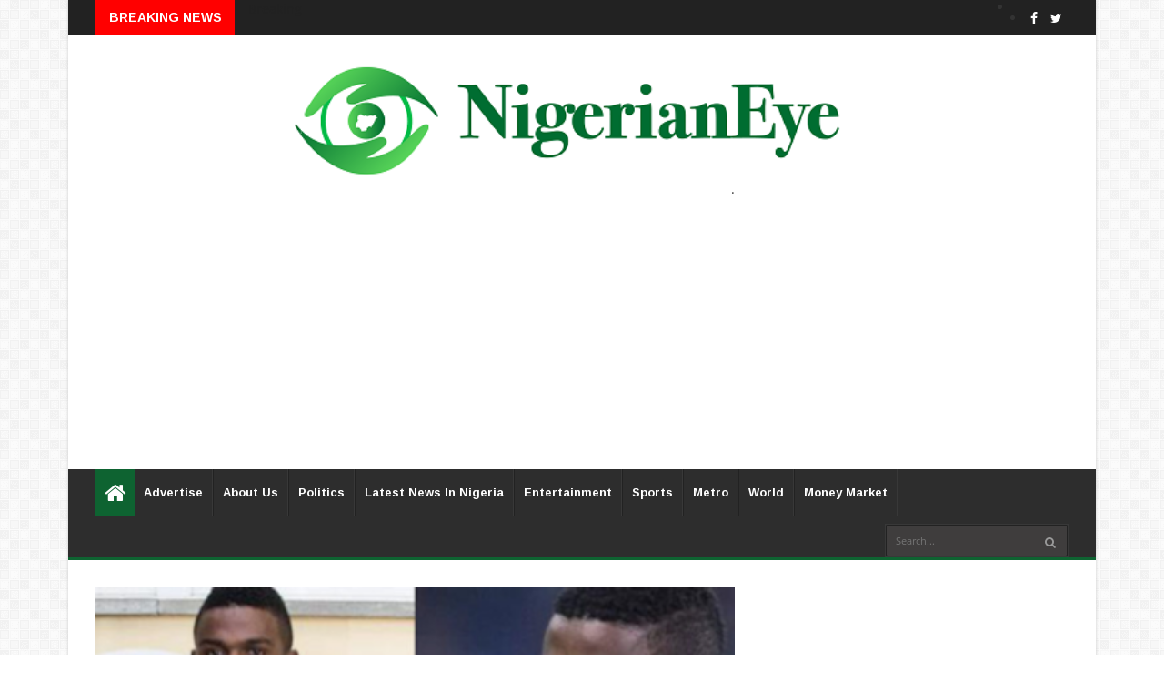

--- FILE ---
content_type: text/html; charset=utf-8
request_url: https://www.google.com/recaptcha/api2/aframe
body_size: 266
content:
<!DOCTYPE HTML><html><head><meta http-equiv="content-type" content="text/html; charset=UTF-8"></head><body><script nonce="bNOoBpsZTFzf3DaepDDWiw">/** Anti-fraud and anti-abuse applications only. See google.com/recaptcha */ try{var clients={'sodar':'https://pagead2.googlesyndication.com/pagead/sodar?'};window.addEventListener("message",function(a){try{if(a.source===window.parent){var b=JSON.parse(a.data);var c=clients[b['id']];if(c){var d=document.createElement('img');d.src=c+b['params']+'&rc='+(localStorage.getItem("rc::a")?sessionStorage.getItem("rc::b"):"");window.document.body.appendChild(d);sessionStorage.setItem("rc::e",parseInt(sessionStorage.getItem("rc::e")||0)+1);localStorage.setItem("rc::h",'1768787274853');}}}catch(b){}});window.parent.postMessage("_grecaptcha_ready", "*");}catch(b){}</script></body></html>

--- FILE ---
content_type: text/javascript; charset=UTF-8
request_url: https://www.nigerianeye.com/feeds/posts/default/-/Sports?alt=json-in-script&max-results=6&callback=jQuery22404473909479825928_1768787272324&_=1768787272325
body_size: 6428
content:
// API callback
jQuery22404473909479825928_1768787272324({"version":"1.0","encoding":"UTF-8","feed":{"xmlns":"http://www.w3.org/2005/Atom","xmlns$openSearch":"http://a9.com/-/spec/opensearchrss/1.0/","xmlns$blogger":"http://schemas.google.com/blogger/2008","xmlns$georss":"http://www.georss.org/georss","xmlns$gd":"http://schemas.google.com/g/2005","xmlns$thr":"http://purl.org/syndication/thread/1.0","id":{"$t":"tag:blogger.com,1999:blog-7163442462867909525"},"updated":{"$t":"2026-01-19T00:53:11.259+01:00"},"category":[{"term":"Latest News in Nigeria"},{"term":"Politics"},{"term":"Sports"},{"term":"Entertainment"},{"term":"Metro"},{"term":"World Update"},{"term":"Hot"},{"term":"Nigerians in Diaspora"},{"term":"Feature"},{"term":"Health"},{"term":"Money Market"},{"term":"Opinion"},{"term":"Nigeria Decides"},{"term":"Information Technology"},{"term":"Lifestyle"},{"term":"Music"},{"term":"Videos"},{"term":"Breaking News"},{"term":"Fashion"},{"term":"Video"}],"title":{"type":"text","$t":"Latest News In Nigeria, Nigeria News Today, Your Online Nigerian Newspaper"},"subtitle":{"type":"html","$t":"NigerianEye - Nigeria News Today, Nigerian Newspapers, Breaking News,  Get the Latest Nigerian News , Politics, Entertainment, Metro, Sport, Money Market"},"link":[{"rel":"http://schemas.google.com/g/2005#feed","type":"application/atom+xml","href":"https:\/\/www.nigerianeye.com\/feeds\/posts\/default"},{"rel":"self","type":"application/atom+xml","href":"https:\/\/www.blogger.com\/feeds\/7163442462867909525\/posts\/default\/-\/Sports?alt=json-in-script\u0026max-results=6"},{"rel":"alternate","type":"text/html","href":"https:\/\/www.nigerianeye.com\/search\/label\/Sports"},{"rel":"hub","href":"http://pubsubhubbub.appspot.com/"},{"rel":"next","type":"application/atom+xml","href":"https:\/\/www.blogger.com\/feeds\/7163442462867909525\/posts\/default\/-\/Sports\/-\/Sports?alt=json-in-script\u0026start-index=7\u0026max-results=6"}],"author":[{"name":{"$t":"NigerianEye"},"uri":{"$t":"http:\/\/www.blogger.com\/profile\/15999092608201591868"},"email":{"$t":"noreply@blogger.com"},"gd$image":{"rel":"http://schemas.google.com/g/2005#thumbnail","width":"31","height":"20","src":"\/\/blogger.googleusercontent.com\/img\/b\/R29vZ2xl\/AVvXsEjEFVzTXIWFu0lh2pN-KmFRXhHRPzJ1-VhxcHkdjgdVDdTiQT5AUaTSidLanr-PvZMAsFWbw8L4L0LXoOGdh-Ap_8_HBCs8GyMipEVt4WAf2reYME36rsUtYLSOXhD3Fzs\/s220\/NE1.jpg"}}],"generator":{"version":"7.00","uri":"http://www.blogger.com","$t":"Blogger"},"openSearch$totalResults":{"$t":"20974"},"openSearch$startIndex":{"$t":"1"},"openSearch$itemsPerPage":{"$t":"6"},"entry":[{"id":{"$t":"tag:blogger.com,1999:blog-7163442462867909525.post-4859809100242408365"},"published":{"$t":"2026-01-18T23:03:00.005+01:00"},"updated":{"$t":"2026-01-19T00:09:39.564+01:00"},"category":[{"scheme":"http://www.blogger.com/atom/ns#","term":"Hot"},{"scheme":"http://www.blogger.com/atom/ns#","term":"Sports"}],"title":{"type":"text","$t":"Senegal beat Morocco to win AFCON 2025"},"content":{"type":"html","$t":"\u003Cdiv class=\"separator\" style=\"clear: both; text-align: center;\"\u003E\u003Ca href=\"https:\/\/blogger.googleusercontent.com\/img\/b\/R29vZ2xl\/AVvXsEhyhYEwNXDhF0QtANvjtCBzc97-a4N_hSNZpySiTOovUHDhszxjVt0GTb4Fu5919afttJTiFlXN0LZc_Qrj0kMuhrY0_ToEcdlIJPuOHA-pBvlkAtJZVzigWL2ToefARUU12MDKGMET8T5vrUCVgt0uy25iOf10PTPXB6gD-aW2hxnJzsPBdyjkY_8CuiZL\/s1200\/00000.webp\" imageanchor=\"1\" style=\"margin-left: 1em; margin-right: 1em;\"\u003E\u003Cimg border=\"0\" data-original-height=\"801\" data-original-width=\"1200\" height=\"268\" src=\"https:\/\/blogger.googleusercontent.com\/img\/b\/R29vZ2xl\/AVvXsEhyhYEwNXDhF0QtANvjtCBzc97-a4N_hSNZpySiTOovUHDhszxjVt0GTb4Fu5919afttJTiFlXN0LZc_Qrj0kMuhrY0_ToEcdlIJPuOHA-pBvlkAtJZVzigWL2ToefARUU12MDKGMET8T5vrUCVgt0uy25iOf10PTPXB6gD-aW2hxnJzsPBdyjkY_8CuiZL\/w400-h268\/00000.webp\" width=\"400\" \/\u003E\u003C\/a\u003E\u003C\/div\u003E\u003Cbr \/\u003E\u003Cdiv class=\"separator\" style=\"clear: both; text-align: center;\"\u003E\u003Cbr \/\u003E\u003C\/div\u003E\u003Cp\u003ESenegal has won the Africa Cup of Nations AFCON 2025\nfollowing a dramatic 1-0 extra-time victory over host Morocco at the Prince\nMoulay Abdellah Stadium on Sunday.\u003C\/p\u003E\n\n\u003Cp class=\"MsoNormal\"\u003E\u003Co:p\u003E\u0026nbsp;\u003Cspan\u003E\u003C\/span\u003E\u003C\/o:p\u003E\u003C\/p\u003E\u003Ca name='more'\u003E\u003C\/a\u003E\u003Cp\u003E\u003C\/p\u003E\n\n\u003Cp class=\"MsoNormal\"\u003EThe Teranga Lions had stormed off the pitch in added time\nfollowing a penalty award to Morocco in the closing minutes.\u003Co:p\u003E\u003C\/o:p\u003E\u003C\/p\u003E\n\n\u003Cp class=\"MsoNormal\"\u003E\u003Co:p\u003E\u0026nbsp;\u003C\/o:p\u003E\u003C\/p\u003E\n\n\u003Cp class=\"MsoNormal\"\u003EThe 2021 AFCON champions protested the award of the\ncontroversial penalty awarded Morocco in the eighth minute of added time.\u003Co:p\u003E\u003C\/o:p\u003E\u003C\/p\u003E\n\n\u003Cp class=\"MsoNormal\"\u003E\u003Co:p\u003E\u0026nbsp;\u003C\/o:p\u003E\u003C\/p\u003E\n\n\u003Cp class=\"MsoNormal\"\u003EEl Hadji Malick Diouf appeared to drag Brahim Diaz by the\nneck from a corner kick, and Jean Jacques Ndala Ngambo DR Congo referee,\nawarded Morocco the penalty following a VAR review.\u003Co:p\u003E\u003C\/o:p\u003E\u003C\/p\u003E\n\n\u003Cp class=\"MsoNormal\"\u003E\u003Co:p\u003E\u0026nbsp;\u003C\/o:p\u003E\u003C\/p\u003E\n\n\u003Cp class=\"MsoNormal\"\u003E\u003Co:p\u003E\u0026nbsp;\u003C\/o:p\u003E\u003C\/p\u003E\n\n\u003Cp class=\"MsoNormal\"\u003EPape Thiaw, Senegal coach, called the players off the pitch\nfollowing an on-field melee with the referee and Morocco’s players.\u003Co:p\u003E\u003C\/o:p\u003E\u003C\/p\u003E\n\n\u003Cp class=\"MsoNormal\"\u003E\u003Co:p\u003E\u0026nbsp;\u003C\/o:p\u003E\u003C\/p\u003E\n\n\u003Cp class=\"MsoNormal\"\u003EThe standoff lasted 13 minutes, with Sadio Mane calling his\ncompatriots back to the pitch.\u003Co:p\u003E\u003C\/o:p\u003E\u003C\/p\u003E\n\n\u003Cp class=\"MsoNormal\"\u003E\u003Co:p\u003E\u0026nbsp;\u003C\/o:p\u003E\u003C\/p\u003E\n\n\u003Cp class=\"MsoNormal\"\u003EBrahim Diaz missed the resultant penalty, as Senegal forced\nextra-time where they stunned Morocco with the winner.\u003C\/p\u003E\n\n\u003Cp class=\"MsoNormal\"\u003E\u003Co:p\u003E\u0026nbsp;\u003C\/o:p\u003E\u003C\/p\u003E\n\n\u003Cp class=\"MsoNormal\"\u003EPape Gueye scored a screamer following a counter attack led\nby Sadio Mane in the fourth minute of extra-time to silence the hosts, and the\nTeranga Lions held on to claim their second AFCON title in three tournaments.\u003Co:p\u003E\u003C\/o:p\u003E\u003C\/p\u003E\n\n\u003Cp class=\"MsoNormal\"\u003E\u003Co:p\u003E\u0026nbsp;\u003C\/o:p\u003E\u003C\/p\u003E\n\n\u003Cp class=\"MsoNormal\"\u003EMore to follow…\u003Co:p\u003E\u003C\/o:p\u003E\u003C\/p\u003E"},"link":[{"rel":"replies","type":"application/atom+xml","href":"https:\/\/www.nigerianeye.com\/feeds\/4859809100242408365\/comments\/default","title":"Post Comments"},{"rel":"replies","type":"text/html","href":"https:\/\/www.nigerianeye.com\/2026\/01\/breaking-senegal-beat-morocco-to-win.html#comment-form","title":"0 Comments"},{"rel":"edit","type":"application/atom+xml","href":"https:\/\/www.blogger.com\/feeds\/7163442462867909525\/posts\/default\/4859809100242408365"},{"rel":"self","type":"application/atom+xml","href":"https:\/\/www.blogger.com\/feeds\/7163442462867909525\/posts\/default\/4859809100242408365"},{"rel":"alternate","type":"text/html","href":"https:\/\/www.nigerianeye.com\/2026\/01\/breaking-senegal-beat-morocco-to-win.html","title":"Senegal beat Morocco to win AFCON 2025"}],"author":[{"name":{"$t":"Unknown"},"email":{"$t":"noreply@blogger.com"},"gd$image":{"rel":"http://schemas.google.com/g/2005#thumbnail","width":"16","height":"16","src":"https:\/\/img1.blogblog.com\/img\/b16-rounded.gif"}}],"media$thumbnail":{"xmlns$media":"http://search.yahoo.com/mrss/","url":"https:\/\/blogger.googleusercontent.com\/img\/b\/R29vZ2xl\/AVvXsEhyhYEwNXDhF0QtANvjtCBzc97-a4N_hSNZpySiTOovUHDhszxjVt0GTb4Fu5919afttJTiFlXN0LZc_Qrj0kMuhrY0_ToEcdlIJPuOHA-pBvlkAtJZVzigWL2ToefARUU12MDKGMET8T5vrUCVgt0uy25iOf10PTPXB6gD-aW2hxnJzsPBdyjkY_8CuiZL\/s72-w400-h268-c\/00000.webp","height":"72","width":"72"},"thr$total":{"$t":"0"}},{"id":{"$t":"tag:blogger.com,1999:blog-7163442462867909525.post-585966991847159746"},"published":{"$t":"2026-01-18T22:37:00.003+01:00"},"updated":{"$t":"2026-01-18T23:04:53.685+01:00"},"category":[{"scheme":"http://www.blogger.com/atom/ns#","term":"Hot"},{"scheme":"http://www.blogger.com/atom/ns#","term":"Sports"}],"title":{"type":"text","$t":"AFCON final: Senegal boycott, then return, score as Morocco miss controversial penalty"},"content":{"type":"html","$t":"\u003Cdiv class=\"separator\" style=\"clear: both; text-align: center;\"\u003E\u003Cbr \/\u003E\u003C\/div\u003E\u003Cdiv class=\"separator\" style=\"clear: both; text-align: center;\"\u003E\u003Ca href=\"https:\/\/blogger.googleusercontent.com\/img\/b\/R29vZ2xl\/AVvXsEgcCnPNaXuqi3n4DTaZoJArkfGtWTMHP2TvCT5XAXIcoLaP2wDdTiHPUfApeajnCb_NG-pwXaEfebko_UJSGXrXqSjVf_U0qNbB7G6hJMfWi8BW7MxEI1Pc5pf9lOXGrl7n-dxfDB1SHXgX9ZKtz_10MDsBC8hMKFSLnWqJ1mO3cVUKgd-fQQ9-yZUP4ykw\/s1243\/1r.jpg\" imageanchor=\"1\" style=\"margin-left: 1em; margin-right: 1em;\"\u003E\u003Cimg border=\"0\" data-original-height=\"728\" data-original-width=\"1243\" height=\"234\" src=\"https:\/\/blogger.googleusercontent.com\/img\/b\/R29vZ2xl\/AVvXsEgcCnPNaXuqi3n4DTaZoJArkfGtWTMHP2TvCT5XAXIcoLaP2wDdTiHPUfApeajnCb_NG-pwXaEfebko_UJSGXrXqSjVf_U0qNbB7G6hJMfWi8BW7MxEI1Pc5pf9lOXGrl7n-dxfDB1SHXgX9ZKtz_10MDsBC8hMKFSLnWqJ1mO3cVUKgd-fQQ9-yZUP4ykw\/w400-h234\/1r.jpg\" width=\"400\" \/\u003E\u003C\/a\u003E\u003C\/div\u003E\u003Cbr \/\u003E\u003Cp class=\"MsoNormal\"\u003ESenegal’s national team staged a dramatic on-field boycott\nto protest a controversial late penalty awarded to Morocco, only to return\nmoments later to witness their opponents squander the golden opportunity.\u003Co:p\u003E\u003C\/o:p\u003E\u003C\/p\u003E\u003Cp class=\"MsoNormal\"\u003E\u003Co:p\u003E\u0026nbsp;\u003Cspan\u003E\u003C\/span\u003E\u003C\/o:p\u003E\u003C\/p\u003E\u003Ca name='more'\u003E\u003C\/a\u003E\u003Cp\u003E\u003C\/p\u003E\u003Cp class=\"MsoNormal\"\u003EIn an unprecedented and chaotic Africa Cup of Nations\n(AFCON) final on Sunday evening, the Senegalese players, having initially\nrefused to continue after the contentious 90th-minute call, watched as Brahim\nDiaz stepped up only to lose the penalty, leaving the scoreline level and\nsending the match to extra time.\u003Co:p\u003E\u003C\/o:p\u003E\u003C\/p\u003E\u003Cp class=\"MsoNormal\"\u003E\u003Co:p\u003E\u0026nbsp;\u003C\/o:p\u003E\u003C\/p\u003E\u003Cp class=\"MsoNormal\"\u003EThe incident occurred when El Hadji Malick Diouf appeared to\ndrag Diaz by the neck from a corner kick. After a VAR review, DR Congo referee\nJean Jacques Ndala Ngambo awarded Morocco the penalty.\u003Co:p\u003E\u003C\/o:p\u003E\u003C\/p\u003E\u003Cp class=\"MsoNormal\"\u003E\u003Co:p\u003E\u0026nbsp;\u003C\/o:p\u003E\u003C\/p\u003E\u003Cp class=\"MsoNormal\"\u003EFollowing an on-field melee with the referee and Morocco’s\nplayers, Senegal coach Pape Thiaw called his players off the pitch.\u003Co:p\u003E\u003C\/o:p\u003E\u003C\/p\u003E\u003Cp class=\"MsoNormal\"\u003E\u003Co:p\u003E\u0026nbsp;\u003C\/o:p\u003E\u003C\/p\u003E\u003Cp class=\"MsoNormal\"\u003E\u003Co:p\u003E\u0026nbsp;\u003C\/o:p\u003E\u003C\/p\u003E\u003Cp class=\"MsoNormal\"\u003EThe standoff lasted minutes before Sadio Mané called his\ncompatriots back. Diaz subsequently missed the resultant penalty.\u003Co:p\u003E\u003C\/o:p\u003E\u003C\/p\u003E\u003Cp class=\"MsoNormal\"\u003E\u003Co:p\u003E\u0026nbsp;\u003C\/o:p\u003E\u003C\/p\u003E\u003Cp\u003E\n\n\n\n\n\n\n\n\n\n\n\n\n\n\n\n\n\n\n\n\n\n\u003C\/p\u003E\u003Cp class=\"MsoNormal\"\u003EMoments later, P. Gueye scored to give Senegal the lead in\nthe extra time.\u003Co:p\u003E\u003C\/o:p\u003E\u003C\/p\u003E"},"link":[{"rel":"replies","type":"application/atom+xml","href":"https:\/\/www.nigerianeye.com\/feeds\/585966991847159746\/comments\/default","title":"Post Comments"},{"rel":"replies","type":"text/html","href":"https:\/\/www.nigerianeye.com\/2026\/01\/breaking-senegal-boycott-then-return.html#comment-form","title":"0 Comments"},{"rel":"edit","type":"application/atom+xml","href":"https:\/\/www.blogger.com\/feeds\/7163442462867909525\/posts\/default\/585966991847159746"},{"rel":"self","type":"application/atom+xml","href":"https:\/\/www.blogger.com\/feeds\/7163442462867909525\/posts\/default\/585966991847159746"},{"rel":"alternate","type":"text/html","href":"https:\/\/www.nigerianeye.com\/2026\/01\/breaking-senegal-boycott-then-return.html","title":"AFCON final: Senegal boycott, then return, score as Morocco miss controversial penalty"}],"author":[{"name":{"$t":"Unknown"},"email":{"$t":"noreply@blogger.com"},"gd$image":{"rel":"http://schemas.google.com/g/2005#thumbnail","width":"16","height":"16","src":"https:\/\/img1.blogblog.com\/img\/b16-rounded.gif"}}],"media$thumbnail":{"xmlns$media":"http://search.yahoo.com/mrss/","url":"https:\/\/blogger.googleusercontent.com\/img\/b\/R29vZ2xl\/AVvXsEgcCnPNaXuqi3n4DTaZoJArkfGtWTMHP2TvCT5XAXIcoLaP2wDdTiHPUfApeajnCb_NG-pwXaEfebko_UJSGXrXqSjVf_U0qNbB7G6hJMfWi8BW7MxEI1Pc5pf9lOXGrl7n-dxfDB1SHXgX9ZKtz_10MDsBC8hMKFSLnWqJ1mO3cVUKgd-fQQ9-yZUP4ykw\/s72-w400-h234-c\/1r.jpg","height":"72","width":"72"},"thr$total":{"$t":"0"}},{"id":{"$t":"tag:blogger.com,1999:blog-7163442462867909525.post-32290023155642989"},"published":{"$t":"2026-01-18T09:54:00.003+01:00"},"updated":{"$t":"2026-01-18T09:54:30.631+01:00"},"category":[{"scheme":"http://www.blogger.com/atom/ns#","term":"Sports"}],"title":{"type":"text","$t":"AFCON 2025: Why I saved Mohamed Salah, Marmoush penalties – Nwabali"},"content":{"type":"html","$t":"\u003Cdiv class=\"separator\" style=\"clear: both; text-align: center;\"\u003E\u003Ca href=\"https:\/\/blogger.googleusercontent.com\/img\/b\/R29vZ2xl\/AVvXsEj-rFvRar43dccO0zoZPN38yoTd4_-qeaQ-6k6A8Z2dZxYefC_a6UZmOSrsuXki0PA719aw-C6zI9OHbjpKb7U4lDujfC3SvZ6xIbMov0DyUDYghUp6YBIjCv4xTrqR1cxHUTWIYpeSgrcw5dSC1HwGwjKQVSoCiKgq5NpAG0XVLXm10OGnNu0UyJHmqevY\/s555\/nwabili.PNG\" imageanchor=\"1\" style=\"margin-left: 1em; margin-right: 1em;\"\u003E\u003Cimg border=\"0\" data-original-height=\"504\" data-original-width=\"555\" height=\"364\" src=\"https:\/\/blogger.googleusercontent.com\/img\/b\/R29vZ2xl\/AVvXsEj-rFvRar43dccO0zoZPN38yoTd4_-qeaQ-6k6A8Z2dZxYefC_a6UZmOSrsuXki0PA719aw-C6zI9OHbjpKb7U4lDujfC3SvZ6xIbMov0DyUDYghUp6YBIjCv4xTrqR1cxHUTWIYpeSgrcw5dSC1HwGwjKQVSoCiKgq5NpAG0XVLXm10OGnNu0UyJHmqevY\/w400-h364\/nwabili.PNG\" width=\"400\" \/\u003E\u003C\/a\u003E\u003C\/div\u003E\u003Cbr \/\u003E\u003Cp\u003E\u003Cbr \/\u003E\u003C\/p\u003E\u003Cp\u003ESuper Eagles goalkeeper, Stanley Nwabali, has explained why\nhe was able to stop Mohamed Salah and Omar Marmoush's penalty kicks during the\nshootout win against Egypt on Saturday night.\u003C\/p\u003E\n\n\u003Cp class=\"MsoNormal\"\u003E\u003Co:p\u003E\u0026nbsp;\u003Cspan\u003E\u003C\/span\u003E\u003C\/o:p\u003E\u003C\/p\u003E\u003Ca name='more'\u003E\u003C\/a\u003E\u003Cp\u003E\u003C\/p\u003E\n\n\u003Cp class=\"MsoNormal\"\u003ENwabali had a great performance as Nigeria beat the Pharaohs\n4-2 in a penalty shootout after the game was tied 0-0 at the end of regular\ntime, and both Salah and Marmoush missed their kicks from the spot.\u003Co:p\u003E\u003C\/o:p\u003E\u003C\/p\u003E\n\n\u003Cp class=\"MsoNormal\"\u003E\u003Co:p\u003E\u0026nbsp;\u003C\/o:p\u003E\u003C\/p\u003E\n\n\u003Cp class=\"MsoNormal\"\u003EAfter the match, the Chippa United captain said that even\nthough he did not watch videos of their penalties, his knowledge of the players\nfrom watching them in their club games helped a lot.\u003Co:p\u003E\u003C\/o:p\u003E\u003C\/p\u003E\n\n\u003Cp class=\"MsoNormal\"\u003E\u003Co:p\u003E\u0026nbsp;\u003C\/o:p\u003E\u003C\/p\u003E\n\n\u003Cp class=\"MsoNormal\"\u003ENwabali said that Salah is one of the best players in\nAfrica, and maybe even in the whole world.\u003Co:p\u003E\u003C\/o:p\u003E\u003C\/p\u003E\n\n\u003Cp class=\"MsoNormal\"\u003E\u003Co:p\u003E\u0026nbsp;\u003C\/o:p\u003E\u003C\/p\u003E\n\n\u003Cp class=\"MsoNormal\"\u003E“I do watch them, but not the same way I watch their\npenalties. I watch them play for their clubs,” he said.\u003Co:p\u003E\u003C\/o:p\u003E\u003C\/p\u003E\n\n\u003Cp class=\"MsoNormal\"\u003E\u003Co:p\u003E\u0026nbsp;\u003C\/o:p\u003E\u003C\/p\u003E\n\n\u003Cp class=\"MsoNormal\"\u003EThe Super Eagles goalkeeper said saving their penalties is a\npersonal goal and a big moment in his career.\u003Co:p\u003E\u003C\/o:p\u003E\u003C\/p\u003E\n\n\u003Cp class=\"MsoNormal\"\u003E\u003Co:p\u003E\u0026nbsp;\u003C\/o:p\u003E\u003C\/p\u003E\n\n\u003Cp class=\"MsoNormal\"\u003EHe said, “I think this is going to be my biggest chance to\nhelp these guys avoid penalties. It’s just my goal in this penalty shootout\nbecause saving Mohamed Salah’s penalty gives me a big boost. I feel like it\nreally helped me out.”\u003Co:p\u003E\u003C\/o:p\u003E\u003C\/p\u003E\n\n\u003Cp class=\"MsoNormal\"\u003E\u003Co:p\u003E\u0026nbsp;\u003C\/o:p\u003E\u003C\/p\u003E\n\n\u003Cp class=\"MsoNormal\"\u003ENwabali’s amazing performance got him the Man of the Match\naward and let him end the tournament in a great way.\u003Co:p\u003E\u003C\/o:p\u003E\u003C\/p\u003E\n\n\u003Cp class=\"MsoNormal\"\u003E\u003Co:p\u003E\u0026nbsp;\u003C\/o:p\u003E\u003C\/p\u003E\n\n\u003Cp class=\"MsoNormal\"\u003ENwabali let in only four goals and kept four clean sheets,\nand didn’t let any goals in during the knockout rounds.\u003Co:p\u003E\u003C\/o:p\u003E\u003C\/p\u003E"},"link":[{"rel":"replies","type":"application/atom+xml","href":"https:\/\/www.nigerianeye.com\/feeds\/32290023155642989\/comments\/default","title":"Post Comments"},{"rel":"replies","type":"text/html","href":"https:\/\/www.nigerianeye.com\/2026\/01\/afcon-2025-why-i-saved-mohamed-salah.html#comment-form","title":"0 Comments"},{"rel":"edit","type":"application/atom+xml","href":"https:\/\/www.blogger.com\/feeds\/7163442462867909525\/posts\/default\/32290023155642989"},{"rel":"self","type":"application/atom+xml","href":"https:\/\/www.blogger.com\/feeds\/7163442462867909525\/posts\/default\/32290023155642989"},{"rel":"alternate","type":"text/html","href":"https:\/\/www.nigerianeye.com\/2026\/01\/afcon-2025-why-i-saved-mohamed-salah.html","title":"AFCON 2025: Why I saved Mohamed Salah, Marmoush penalties – Nwabali"}],"author":[{"name":{"$t":"Unknown"},"email":{"$t":"noreply@blogger.com"},"gd$image":{"rel":"http://schemas.google.com/g/2005#thumbnail","width":"16","height":"16","src":"https:\/\/img1.blogblog.com\/img\/b16-rounded.gif"}}],"media$thumbnail":{"xmlns$media":"http://search.yahoo.com/mrss/","url":"https:\/\/blogger.googleusercontent.com\/img\/b\/R29vZ2xl\/AVvXsEj-rFvRar43dccO0zoZPN38yoTd4_-qeaQ-6k6A8Z2dZxYefC_a6UZmOSrsuXki0PA719aw-C6zI9OHbjpKb7U4lDujfC3SvZ6xIbMov0DyUDYghUp6YBIjCv4xTrqR1cxHUTWIYpeSgrcw5dSC1HwGwjKQVSoCiKgq5NpAG0XVLXm10OGnNu0UyJHmqevY\/s72-w400-h364-c\/nwabili.PNG","height":"72","width":"72"},"thr$total":{"$t":"0"}},{"id":{"$t":"tag:blogger.com,1999:blog-7163442462867909525.post-650420005490983348"},"published":{"$t":"2026-01-18T09:54:00.001+01:00"},"updated":{"$t":"2026-01-18T09:54:21.850+01:00"},"category":[{"scheme":"http://www.blogger.com/atom/ns#","term":"Sports"}],"title":{"type":"text","$t":"AFCON final: CAF responds to Senegal’s complaints against Morocco"},"content":{"type":"html","$t":"\u003Cp\u003E\u003C\/p\u003E\u003Cdiv class=\"separator\" style=\"clear: both; text-align: center;\"\u003E\u003Ca href=\"https:\/\/blogger.googleusercontent.com\/img\/b\/R29vZ2xl\/AVvXsEhHSM4EKPqWgfPJDnhlgWRx1ZvDbieH6u-c5V8ECh69zSVKco790sLuIRCyV7KvwibkaIEoMBT4rDkHhT0PXzsgtsMOnmA1nWai2lmzCcSij-51s-7LQK5cgBrlPligFXtQJnvAyKNUO8aVTV5mJhfDmEd9VQQL1WZ76VmScSTU0tHmXe6nxHDGxrWWAasN\/s1536\/00.jpeg\" imageanchor=\"1\" style=\"margin-left: 1em; margin-right: 1em;\"\u003E\u003Cimg border=\"0\" data-original-height=\"768\" data-original-width=\"1536\" height=\"200\" src=\"https:\/\/blogger.googleusercontent.com\/img\/b\/R29vZ2xl\/AVvXsEhHSM4EKPqWgfPJDnhlgWRx1ZvDbieH6u-c5V8ECh69zSVKco790sLuIRCyV7KvwibkaIEoMBT4rDkHhT0PXzsgtsMOnmA1nWai2lmzCcSij-51s-7LQK5cgBrlPligFXtQJnvAyKNUO8aVTV5mJhfDmEd9VQQL1WZ76VmScSTU0tHmXe6nxHDGxrWWAasN\/w400-h200\/00.jpeg\" width=\"400\" \/\u003E\u003C\/a\u003E\u003C\/div\u003E\u003Cbr \/\u003E\u0026nbsp;\u003Cp\u003E\u003C\/p\u003E\u003Cp\u003EThe Confederation of African Football, CAF, on Saturday,\nresponded to Senegal’s complaints against Morocco ahead of the AFCON final on\nSunday night.\u003C\/p\u003E\n\n\u003Cp class=\"MsoNormal\"\u003E\u003Co:p\u003E\u0026nbsp;\u003Cspan\u003E\u003C\/span\u003E\u003C\/o:p\u003E\u003C\/p\u003E\u003Ca name='more'\u003E\u003C\/a\u003E\u003Cp\u003E\u003C\/p\u003E\n\n\u003Cp class=\"MsoNormal\"\u003ERecall that Senegal had complained to CAF, refusing to train\nat the Mohammed VI Football Complex.\u003Co:p\u003E\u003C\/o:p\u003E\u003C\/p\u003E\n\n\u003Cp class=\"MsoNormal\"\u003E\u003Co:p\u003E\u0026nbsp;\u003C\/o:p\u003E\u003C\/p\u003E\n\n\u003Cp class=\"MsoNormal\"\u003EThe Teranga Lions believe the host team is based opposite\nthe facility and their sessions could easily be monitored and recorded ahead of\nthe AFCON final.\u003Co:p\u003E\u003C\/o:p\u003E\u003C\/p\u003E\n\n\u003Cp class=\"MsoNormal\"\u003E\u003Co:p\u003E\u0026nbsp;\u003C\/o:p\u003E\u003C\/p\u003E\n\n\u003Cp class=\"MsoNormal\"\u003EHowever, CAF has now released a statement regarding\nSenegal’s complaints.\u003Co:p\u003E\u003C\/o:p\u003E\u003C\/p\u003E\n\n\u003Cp class=\"MsoNormal\"\u003E\u003Co:p\u003E\u0026nbsp;\u003C\/o:p\u003E\u003C\/p\u003E\n\n\u003Cp class=\"MsoNormal\"\u003ECAF said it has noted Senegal’s complaints in relation to\ntheir logistics, adding that the West Africans were allowed to select a hotel\nfor their team ahead of the final and was granted and the matter has been\nresolved.\u003Co:p\u003E\u003C\/o:p\u003E\u003C\/p\u003E\n\n\u003Cp class=\"MsoNormal\"\u003E\u003Co:p\u003E\u0026nbsp;\u003C\/o:p\u003E\u003C\/p\u003E\n\n\u003Cp class=\"MsoNormal\"\u003EThe African football body wished both teams the best of luck\nahead of the final.\u003Co:p\u003E\u003C\/o:p\u003E\u003C\/p\u003E"},"link":[{"rel":"replies","type":"application/atom+xml","href":"https:\/\/www.nigerianeye.com\/feeds\/650420005490983348\/comments\/default","title":"Post Comments"},{"rel":"replies","type":"text/html","href":"https:\/\/www.nigerianeye.com\/2026\/01\/afcon-final-caf-responds-to-senegals.html#comment-form","title":"0 Comments"},{"rel":"edit","type":"application/atom+xml","href":"https:\/\/www.blogger.com\/feeds\/7163442462867909525\/posts\/default\/650420005490983348"},{"rel":"self","type":"application/atom+xml","href":"https:\/\/www.blogger.com\/feeds\/7163442462867909525\/posts\/default\/650420005490983348"},{"rel":"alternate","type":"text/html","href":"https:\/\/www.nigerianeye.com\/2026\/01\/afcon-final-caf-responds-to-senegals.html","title":"AFCON final: CAF responds to Senegal’s complaints against Morocco"}],"author":[{"name":{"$t":"Unknown"},"email":{"$t":"noreply@blogger.com"},"gd$image":{"rel":"http://schemas.google.com/g/2005#thumbnail","width":"16","height":"16","src":"https:\/\/img1.blogblog.com\/img\/b16-rounded.gif"}}],"media$thumbnail":{"xmlns$media":"http://search.yahoo.com/mrss/","url":"https:\/\/blogger.googleusercontent.com\/img\/b\/R29vZ2xl\/AVvXsEhHSM4EKPqWgfPJDnhlgWRx1ZvDbieH6u-c5V8ECh69zSVKco790sLuIRCyV7KvwibkaIEoMBT4rDkHhT0PXzsgtsMOnmA1nWai2lmzCcSij-51s-7LQK5cgBrlPligFXtQJnvAyKNUO8aVTV5mJhfDmEd9VQQL1WZ76VmScSTU0tHmXe6nxHDGxrWWAasN\/s72-w400-h200-c\/00.jpeg","height":"72","width":"72"},"thr$total":{"$t":"0"}},{"id":{"$t":"tag:blogger.com,1999:blog-7163442462867909525.post-8473535950860441802"},"published":{"$t":"2026-01-17T19:28:00.008+01:00"},"updated":{"$t":"2026-01-17T20:10:34.904+01:00"},"category":[{"scheme":"http://www.blogger.com/atom/ns#","term":"Hot"},{"scheme":"http://www.blogger.com/atom/ns#","term":"Sports"}],"title":{"type":"text","$t":"AFCON 2025: Nigeria beat Egypt 4-2 on penalties to claim third place"},"content":{"type":"html","$t":"\u003Cdiv class=\"separator\" style=\"clear: both; text-align: center;\"\u003E\u003Ca href=\"https:\/\/blogger.googleusercontent.com\/img\/b\/R29vZ2xl\/AVvXsEiR2H0GIAWY5W-j7Q_8AtAxlc3lGenaPYeuls3Bd8dki25h0ZTwZNCev8GPX2kJRp027n1PomZO6j1uuNsHHupoAl9AWQim_n4kaTBLcXXQCk2hXhC17Qh-kyUiIwMB5DcMVsL2N4XqoC2BoiG_2meS6Pg8Z2yqJ5D7EXhh2tipOZd21nk4OOdF0Y4zuAFe\/s1000\/0.webp\" style=\"margin-left: 1em; margin-right: 1em;\"\u003E\u003Cimg border=\"0\" data-original-height=\"625\" data-original-width=\"1000\" height=\"250\" src=\"https:\/\/blogger.googleusercontent.com\/img\/b\/R29vZ2xl\/AVvXsEiR2H0GIAWY5W-j7Q_8AtAxlc3lGenaPYeuls3Bd8dki25h0ZTwZNCev8GPX2kJRp027n1PomZO6j1uuNsHHupoAl9AWQim_n4kaTBLcXXQCk2hXhC17Qh-kyUiIwMB5DcMVsL2N4XqoC2BoiG_2meS6Pg8Z2yqJ5D7EXhh2tipOZd21nk4OOdF0Y4zuAFe\/w400-h250\/0.webp\" width=\"400\" \/\u003E\u003C\/a\u003E\u003C\/div\u003E\u003Cbr \/\u003E\u003Cp\u003E\u003Cbr \/\u003E\u003C\/p\u003E\u003Cp class=\"MsoNormal\"\u003EThe Super Eagles of Nigeria defeated Egypt 4-2 on penalties\nto win the Africa Cup of Nations (AFCON) 2025 third-place playoff on Saturday.\u003Co:p\u003E\u003C\/o:p\u003E\u003C\/p\u003E\u003Cp class=\"MsoNormal\"\u003E\u003Co:p\u003E\u0026nbsp;\u003Cspan\u003E\u003C\/span\u003E\u003C\/o:p\u003E\u003C\/p\u003E\u003Ca name='more'\u003E\u003C\/a\u003E\u003Cp\u003E\u003C\/p\u003E\u003Cp class=\"MsoNormal\"\u003EGoalkeeper Stanley Nwabali proved the hero of the night with\ntwo crucial saves during the shootout, including one from Egyptian star Mohamed\nSalah.\u003Co:p\u003E\u003C\/o:p\u003E\u003C\/p\u003E\u003Cp class=\"MsoNormal\"\u003E\u003Co:p\u003E\u0026nbsp;\u003C\/o:p\u003E\u003C\/p\u003E\u003Cp class=\"MsoNormal\"\u003EAdemola Lookman then calmly converted the decisive penalty\nto secure the bronze medal —Nigeria’s ninth third-place finish in AFCON\nhistory.\u003Co:p\u003E\u003C\/o:p\u003E\u003C\/p\u003E\u003Cp class=\"MsoNormal\"\u003E\u003Co:p\u003E\u0026nbsp;\u003C\/o:p\u003E\u003C\/p\u003E\u003Cp class=\"MsoNormal\"\u003EThe match itself was a tight, physical affair, high on\nrunning but low on clear chances.\u003Co:p\u003E\u003C\/o:p\u003E\u003C\/p\u003E\u003Cp class=\"MsoNormal\"\u003E\u003Co:p\u003E\u0026nbsp;\u003C\/o:p\u003E\u003C\/p\u003E\u003Cp class=\"MsoNormal\"\u003ENigeria thought they had taken the lead just before halftime\nwhen Paul Onuachu turned in an effort from Akor Adams, but the goal was\ndisallowed following a VAR review.\u003Co:p\u003E\u003C\/o:p\u003E\u003C\/p\u003E\u003Cp class=\"MsoNormal\"\u003E\u003Co:p\u003E\u0026nbsp;\u003C\/o:p\u003E\u003C\/p\u003E\u003Cp class=\"MsoNormal\"\u003EWith neither side able to break the deadlock in a cagey\nsecond half, the game ended 0-0, sending the contest directly to penalties.\u003Co:p\u003E\u003C\/o:p\u003E\u003C\/p\u003E\u003Cp class=\"MsoNormal\"\u003E\u003Co:p\u003E\u0026nbsp;\u003C\/o:p\u003E\u003C\/p\u003E\u003Cp class=\"MsoNormal\"\u003EDespite Fisayo Dele-Bashiru missing Nigeria’s first kick,\nNwabali’s immediate saved from Egypt’s first two attempts shifted the momentum.\u003Co:p\u003E\u003C\/o:p\u003E\u003C\/p\u003E\u003Cp class=\"MsoNormal\"\u003E\u003Co:p\u003E\u0026nbsp;\u003C\/o:p\u003E\u003C\/p\u003E\u003Cp class=\"MsoNormal\"\u003ENigeria’s subsequent takers were flawless, allowing Lookman\nto seal the victory and preserve Nigeria’s perfect record in AFCON third-place\nmatches.\u003Co:p\u003E\u003C\/o:p\u003E\u003C\/p\u003E\u003Cp class=\"MsoNormal\"\u003E\u003Co:p\u003E\u0026nbsp;\u003C\/o:p\u003E\u003C\/p\u003E\u003Cp class=\"MsoNormal\"\u003E\n\n\n\n\n\n\n\n\n\n\n\n\n\n\n\n\n\n\n\n\n\n\n\n\n\n\n\n\n\n\n\n\n\n\n\n\u003C\/p\u003E\u003Cp class=\"MsoNormal\"\u003EHost nation Morocco will play Senegal in the final on\nSunday.\u003Co:p\u003E\u003C\/o:p\u003E\u003C\/p\u003E"},"link":[{"rel":"replies","type":"application/atom+xml","href":"https:\/\/www.nigerianeye.com\/feeds\/8473535950860441802\/comments\/default","title":"Post Comments"},{"rel":"replies","type":"text/html","href":"https:\/\/www.nigerianeye.com\/2026\/01\/afcon-2025-nigeria-beat-egypt-4-2-on.html#comment-form","title":"0 Comments"},{"rel":"edit","type":"application/atom+xml","href":"https:\/\/www.blogger.com\/feeds\/7163442462867909525\/posts\/default\/8473535950860441802"},{"rel":"self","type":"application/atom+xml","href":"https:\/\/www.blogger.com\/feeds\/7163442462867909525\/posts\/default\/8473535950860441802"},{"rel":"alternate","type":"text/html","href":"https:\/\/www.nigerianeye.com\/2026\/01\/afcon-2025-nigeria-beat-egypt-4-2-on.html","title":"AFCON 2025: Nigeria beat Egypt 4-2 on penalties to claim third place"}],"author":[{"name":{"$t":"Unknown"},"email":{"$t":"noreply@blogger.com"},"gd$image":{"rel":"http://schemas.google.com/g/2005#thumbnail","width":"16","height":"16","src":"https:\/\/img1.blogblog.com\/img\/b16-rounded.gif"}}],"media$thumbnail":{"xmlns$media":"http://search.yahoo.com/mrss/","url":"https:\/\/blogger.googleusercontent.com\/img\/b\/R29vZ2xl\/AVvXsEiR2H0GIAWY5W-j7Q_8AtAxlc3lGenaPYeuls3Bd8dki25h0ZTwZNCev8GPX2kJRp027n1PomZO6j1uuNsHHupoAl9AWQim_n4kaTBLcXXQCk2hXhC17Qh-kyUiIwMB5DcMVsL2N4XqoC2BoiG_2meS6Pg8Z2yqJ5D7EXhh2tipOZd21nk4OOdF0Y4zuAFe\/s72-w400-h250-c\/0.webp","height":"72","width":"72"},"thr$total":{"$t":"0"}},{"id":{"$t":"tag:blogger.com,1999:blog-7163442462867909525.post-8074285715746636492"},"published":{"$t":"2026-01-17T15:56:00.005+01:00"},"updated":{"$t":"2026-01-17T15:56:38.515+01:00"},"category":[{"scheme":"http://www.blogger.com/atom/ns#","term":"Sports"}],"title":{"type":"text","$t":"AFCON: Osimhen, Lookman benched as Chukwueze starts for Nigeria in third-place clash against Egypt"},"content":{"type":"html","$t":"\u003Cp\u003E\u003C\/p\u003E\u003Cdiv class=\"separator\" style=\"clear: both; text-align: center;\"\u003E\u003Ca href=\"https:\/\/blogger.googleusercontent.com\/img\/b\/R29vZ2xl\/AVvXsEgkHFXtQF4pPcqo4iKUuPBvVrifJp1xM4XqKJsNNJMZE4pbNhuNhZn4zEmlrAlYQwhkHRKZYwe-TVWgk07Cu3L1eYosd1T3rhp5meMG1GO-zQtP2W9Z1odMJttquL2ngP4qx-U2P1iKtXIrezqZkbSpKb0mjQMtJ1_6HUXfo8nsV-dwF_vuE_enE9TkfVFg\/s1200\/00000.webp\" imageanchor=\"1\" style=\"margin-left: 1em; margin-right: 1em;\"\u003E\u003Cimg border=\"0\" data-original-height=\"800\" data-original-width=\"1200\" height=\"266\" src=\"https:\/\/blogger.googleusercontent.com\/img\/b\/R29vZ2xl\/AVvXsEgkHFXtQF4pPcqo4iKUuPBvVrifJp1xM4XqKJsNNJMZE4pbNhuNhZn4zEmlrAlYQwhkHRKZYwe-TVWgk07Cu3L1eYosd1T3rhp5meMG1GO-zQtP2W9Z1odMJttquL2ngP4qx-U2P1iKtXIrezqZkbSpKb0mjQMtJ1_6HUXfo8nsV-dwF_vuE_enE9TkfVFg\/w400-h266\/00000.webp\" width=\"400\" \/\u003E\u003C\/a\u003E\u003C\/div\u003E\u003Cbr \/\u003E\u0026nbsp;Victor Osimhen and Ademola Lookman will not be starting for\nthe Super Eagles of Nigeria in their African Cup of Nations (AFCON) 2025\nthird-place match against Egypt on Saturday.\u003Cp\u003E\u003C\/p\u003E\n\n\u003Cp class=\"MsoNormal\"\u003E\u003Co:p\u003E\u0026nbsp;\u003Cspan\u003E\u003C\/span\u003E\u003C\/o:p\u003E\u003C\/p\u003E\u003Ca name='more'\u003E\u003C\/a\u003E\u003Cp\u003E\u003C\/p\u003E\n\n\u003Cp class=\"MsoNormal\"\u003EAlex Iwobi is also on the substitutes bench as Eric Chelle,\nSuper Eagles head coach, makes five changes for Nigeria’s last AFCON match in\nMorocco.\u003Co:p\u003E\u003C\/o:p\u003E\u003C\/p\u003E\n\n\u003Cp class=\"MsoNormal\"\u003E\u003Co:p\u003E\u0026nbsp;\u003C\/o:p\u003E\u003C\/p\u003E\n\n\u003Cp class=\"MsoNormal\"\u003EPaul Onuachu will spearhead the attack, with Moses Simon\ntaking over the captain’s armband on the wing.\u003Co:p\u003E\u003C\/o:p\u003E\u003C\/p\u003E\n\n\u003Cp class=\"MsoNormal\"\u003E\u003Co:p\u003E\u0026nbsp;\u003C\/o:p\u003E\u003C\/p\u003E\n\n\u003Cp class=\"MsoNormal\"\u003EIgoh Ogbu is the only change in defence, replacing the\nsuspended Calvin Bassey, while Samuel Chukwueze, who failed to convert his\npenalty kick in Nigeria’s semi-final defeat, also gets a starting place. Fisayo\nDele-Bashiru completes the team to face the Pharaohs.\u003Co:p\u003E\u003C\/o:p\u003E\u003C\/p\u003E\n\n\u003Cp class=\"MsoNormal\"\u003E\u003Co:p\u003E\u0026nbsp;\u003C\/o:p\u003E\u003C\/p\u003E\n\n\u003Cp class=\"MsoNormal\"\u003ENigeria is gunning for a ninth bronze medal in AFCON\nhistory, as the Super Eagles have not lost a third-place match.\u003Co:p\u003E\u003C\/o:p\u003E\u003C\/p\u003E\n\n\u003Cp class=\"MsoNormal\"\u003E\u003Co:p\u003E\u0026nbsp;\u003C\/o:p\u003E\u003C\/p\u003E\n\n\u003Cp class=\"MsoNormal\"\u003EStarting XI: Nwabali; Ajayi, Ogbu, Onyemaechi, Osayi-Samuel;\nDele-Bashiru, Onyedika, Chukwueze, Simon, Adams, Onuachu\u003Co:p\u003E\u003C\/o:p\u003E\u003C\/p\u003E"},"link":[{"rel":"replies","type":"application/atom+xml","href":"https:\/\/www.nigerianeye.com\/feeds\/8074285715746636492\/comments\/default","title":"Post Comments"},{"rel":"replies","type":"text/html","href":"https:\/\/www.nigerianeye.com\/2026\/01\/afcon-osimhen-lookman-benched-as.html#comment-form","title":"0 Comments"},{"rel":"edit","type":"application/atom+xml","href":"https:\/\/www.blogger.com\/feeds\/7163442462867909525\/posts\/default\/8074285715746636492"},{"rel":"self","type":"application/atom+xml","href":"https:\/\/www.blogger.com\/feeds\/7163442462867909525\/posts\/default\/8074285715746636492"},{"rel":"alternate","type":"text/html","href":"https:\/\/www.nigerianeye.com\/2026\/01\/afcon-osimhen-lookman-benched-as.html","title":"AFCON: Osimhen, Lookman benched as Chukwueze starts for Nigeria in third-place clash against Egypt"}],"author":[{"name":{"$t":"Unknown"},"email":{"$t":"noreply@blogger.com"},"gd$image":{"rel":"http://schemas.google.com/g/2005#thumbnail","width":"16","height":"16","src":"https:\/\/img1.blogblog.com\/img\/b16-rounded.gif"}}],"media$thumbnail":{"xmlns$media":"http://search.yahoo.com/mrss/","url":"https:\/\/blogger.googleusercontent.com\/img\/b\/R29vZ2xl\/AVvXsEgkHFXtQF4pPcqo4iKUuPBvVrifJp1xM4XqKJsNNJMZE4pbNhuNhZn4zEmlrAlYQwhkHRKZYwe-TVWgk07Cu3L1eYosd1T3rhp5meMG1GO-zQtP2W9Z1odMJttquL2ngP4qx-U2P1iKtXIrezqZkbSpKb0mjQMtJ1_6HUXfo8nsV-dwF_vuE_enE9TkfVFg\/s72-w400-h266-c\/00000.webp","height":"72","width":"72"},"thr$total":{"$t":"0"}}]}});